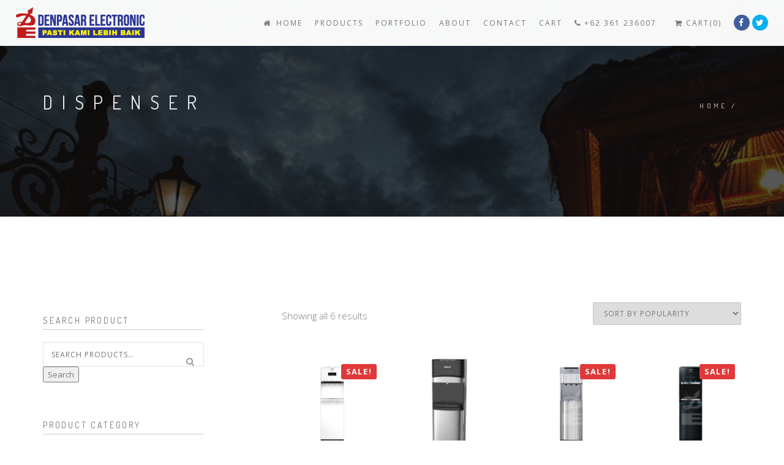

--- FILE ---
content_type: text/html; charset=UTF-8
request_url: https://denpasarelectronic.com/product-tag/dispenser/
body_size: 63161
content:
<!DOCTYPE html>
<html lang="en-US">
<head>
<meta charset="UTF-8">
<!--[if IE]><meta http-equiv='X-UA-Compatible' content='IE=edge,chrome=1'><![endif]-->
<meta name="viewport" content="width=device-width, initial-scale=1.0, maximum-scale=1.0" />
<link rel="profile" href="http://gmpg.org/xfn/11">
<link rel="pingback" href="https://denpasarelectronic.com/xmlrpc.php">
<title>dispenser &#8211; Denpasar Electronic</title>
<meta name='robots' content='max-image-preview:large' />
<link rel='dns-prefetch' href='//fonts.googleapis.com' />
<link rel="alternate" type="application/rss+xml" title="Denpasar Electronic &raquo; Feed" href="https://denpasarelectronic.com/feed/" />
<link rel="alternate" type="application/rss+xml" title="Denpasar Electronic &raquo; Comments Feed" href="https://denpasarelectronic.com/comments/feed/" />
<link rel="alternate" type="application/rss+xml" title="Denpasar Electronic &raquo; dispenser Tag Feed" href="https://denpasarelectronic.com/product-tag/dispenser/feed/" />
					<link rel="icon" type="image/png" href="https://denpasarelectronic.com/wp-content/uploads/2017/04/favicon.png" sizes="32x32">
																																					<script type="text/javascript">
/* <![CDATA[ */
window._wpemojiSettings = {"baseUrl":"https:\/\/s.w.org\/images\/core\/emoji\/15.0.3\/72x72\/","ext":".png","svgUrl":"https:\/\/s.w.org\/images\/core\/emoji\/15.0.3\/svg\/","svgExt":".svg","source":{"concatemoji":"https:\/\/denpasarelectronic.com\/wp-includes\/js\/wp-emoji-release.min.js"}};
/*! This file is auto-generated */
!function(i,n){var o,s,e;function c(e){try{var t={supportTests:e,timestamp:(new Date).valueOf()};sessionStorage.setItem(o,JSON.stringify(t))}catch(e){}}function p(e,t,n){e.clearRect(0,0,e.canvas.width,e.canvas.height),e.fillText(t,0,0);var t=new Uint32Array(e.getImageData(0,0,e.canvas.width,e.canvas.height).data),r=(e.clearRect(0,0,e.canvas.width,e.canvas.height),e.fillText(n,0,0),new Uint32Array(e.getImageData(0,0,e.canvas.width,e.canvas.height).data));return t.every(function(e,t){return e===r[t]})}function u(e,t,n){switch(t){case"flag":return n(e,"\ud83c\udff3\ufe0f\u200d\u26a7\ufe0f","\ud83c\udff3\ufe0f\u200b\u26a7\ufe0f")?!1:!n(e,"\ud83c\uddfa\ud83c\uddf3","\ud83c\uddfa\u200b\ud83c\uddf3")&&!n(e,"\ud83c\udff4\udb40\udc67\udb40\udc62\udb40\udc65\udb40\udc6e\udb40\udc67\udb40\udc7f","\ud83c\udff4\u200b\udb40\udc67\u200b\udb40\udc62\u200b\udb40\udc65\u200b\udb40\udc6e\u200b\udb40\udc67\u200b\udb40\udc7f");case"emoji":return!n(e,"\ud83d\udc26\u200d\u2b1b","\ud83d\udc26\u200b\u2b1b")}return!1}function f(e,t,n){var r="undefined"!=typeof WorkerGlobalScope&&self instanceof WorkerGlobalScope?new OffscreenCanvas(300,150):i.createElement("canvas"),a=r.getContext("2d",{willReadFrequently:!0}),o=(a.textBaseline="top",a.font="600 32px Arial",{});return e.forEach(function(e){o[e]=t(a,e,n)}),o}function t(e){var t=i.createElement("script");t.src=e,t.defer=!0,i.head.appendChild(t)}"undefined"!=typeof Promise&&(o="wpEmojiSettingsSupports",s=["flag","emoji"],n.supports={everything:!0,everythingExceptFlag:!0},e=new Promise(function(e){i.addEventListener("DOMContentLoaded",e,{once:!0})}),new Promise(function(t){var n=function(){try{var e=JSON.parse(sessionStorage.getItem(o));if("object"==typeof e&&"number"==typeof e.timestamp&&(new Date).valueOf()<e.timestamp+604800&&"object"==typeof e.supportTests)return e.supportTests}catch(e){}return null}();if(!n){if("undefined"!=typeof Worker&&"undefined"!=typeof OffscreenCanvas&&"undefined"!=typeof URL&&URL.createObjectURL&&"undefined"!=typeof Blob)try{var e="postMessage("+f.toString()+"("+[JSON.stringify(s),u.toString(),p.toString()].join(",")+"));",r=new Blob([e],{type:"text/javascript"}),a=new Worker(URL.createObjectURL(r),{name:"wpTestEmojiSupports"});return void(a.onmessage=function(e){c(n=e.data),a.terminate(),t(n)})}catch(e){}c(n=f(s,u,p))}t(n)}).then(function(e){for(var t in e)n.supports[t]=e[t],n.supports.everything=n.supports.everything&&n.supports[t],"flag"!==t&&(n.supports.everythingExceptFlag=n.supports.everythingExceptFlag&&n.supports[t]);n.supports.everythingExceptFlag=n.supports.everythingExceptFlag&&!n.supports.flag,n.DOMReady=!1,n.readyCallback=function(){n.DOMReady=!0}}).then(function(){return e}).then(function(){var e;n.supports.everything||(n.readyCallback(),(e=n.source||{}).concatemoji?t(e.concatemoji):e.wpemoji&&e.twemoji&&(t(e.twemoji),t(e.wpemoji)))}))}((window,document),window._wpemojiSettings);
/* ]]> */
</script>
<style id='wp-emoji-styles-inline-css' type='text/css'>

	img.wp-smiley, img.emoji {
		display: inline !important;
		border: none !important;
		box-shadow: none !important;
		height: 1em !important;
		width: 1em !important;
		margin: 0 0.07em !important;
		vertical-align: -0.1em !important;
		background: none !important;
		padding: 0 !important;
	}
</style>
<link rel='stylesheet' id='wp-block-library-css' href='https://denpasarelectronic.com/wp-includes/css/dist/block-library/style.min.css' type='text/css' media='all' />
<link rel='stylesheet' id='yith-wcan-shortcodes-css' href='https://denpasarelectronic.com/wp-content/plugins/yith-woocommerce-ajax-navigation/assets/css/shortcodes.css' type='text/css' media='all' />
<style id='yith-wcan-shortcodes-inline-css' type='text/css'>
:root{
	--yith-wcan-filters_colors_titles: #434343;
	--yith-wcan-filters_colors_background: #FFFFFF;
	--yith-wcan-filters_colors_accent: #A7144C;
	--yith-wcan-filters_colors_accent_r: 167;
	--yith-wcan-filters_colors_accent_g: 20;
	--yith-wcan-filters_colors_accent_b: 76;
	--yith-wcan-color_swatches_border_radius: 100%;
	--yith-wcan-color_swatches_size: 30px;
	--yith-wcan-labels_style_background: #FFFFFF;
	--yith-wcan-labels_style_background_hover: #A7144C;
	--yith-wcan-labels_style_background_active: #A7144C;
	--yith-wcan-labels_style_text: #434343;
	--yith-wcan-labels_style_text_hover: #FFFFFF;
	--yith-wcan-labels_style_text_active: #FFFFFF;
	--yith-wcan-anchors_style_text: #434343;
	--yith-wcan-anchors_style_text_hover: #A7144C;
	--yith-wcan-anchors_style_text_active: #A7144C;
}
</style>
<style id='classic-theme-styles-inline-css' type='text/css'>
/*! This file is auto-generated */
.wp-block-button__link{color:#fff;background-color:#32373c;border-radius:9999px;box-shadow:none;text-decoration:none;padding:calc(.667em + 2px) calc(1.333em + 2px);font-size:1.125em}.wp-block-file__button{background:#32373c;color:#fff;text-decoration:none}
</style>
<style id='global-styles-inline-css' type='text/css'>
body{--wp--preset--color--black: #000000;--wp--preset--color--cyan-bluish-gray: #abb8c3;--wp--preset--color--white: #ffffff;--wp--preset--color--pale-pink: #f78da7;--wp--preset--color--vivid-red: #cf2e2e;--wp--preset--color--luminous-vivid-orange: #ff6900;--wp--preset--color--luminous-vivid-amber: #fcb900;--wp--preset--color--light-green-cyan: #7bdcb5;--wp--preset--color--vivid-green-cyan: #00d084;--wp--preset--color--pale-cyan-blue: #8ed1fc;--wp--preset--color--vivid-cyan-blue: #0693e3;--wp--preset--color--vivid-purple: #9b51e0;--wp--preset--gradient--vivid-cyan-blue-to-vivid-purple: linear-gradient(135deg,rgba(6,147,227,1) 0%,rgb(155,81,224) 100%);--wp--preset--gradient--light-green-cyan-to-vivid-green-cyan: linear-gradient(135deg,rgb(122,220,180) 0%,rgb(0,208,130) 100%);--wp--preset--gradient--luminous-vivid-amber-to-luminous-vivid-orange: linear-gradient(135deg,rgba(252,185,0,1) 0%,rgba(255,105,0,1) 100%);--wp--preset--gradient--luminous-vivid-orange-to-vivid-red: linear-gradient(135deg,rgba(255,105,0,1) 0%,rgb(207,46,46) 100%);--wp--preset--gradient--very-light-gray-to-cyan-bluish-gray: linear-gradient(135deg,rgb(238,238,238) 0%,rgb(169,184,195) 100%);--wp--preset--gradient--cool-to-warm-spectrum: linear-gradient(135deg,rgb(74,234,220) 0%,rgb(151,120,209) 20%,rgb(207,42,186) 40%,rgb(238,44,130) 60%,rgb(251,105,98) 80%,rgb(254,248,76) 100%);--wp--preset--gradient--blush-light-purple: linear-gradient(135deg,rgb(255,206,236) 0%,rgb(152,150,240) 100%);--wp--preset--gradient--blush-bordeaux: linear-gradient(135deg,rgb(254,205,165) 0%,rgb(254,45,45) 50%,rgb(107,0,62) 100%);--wp--preset--gradient--luminous-dusk: linear-gradient(135deg,rgb(255,203,112) 0%,rgb(199,81,192) 50%,rgb(65,88,208) 100%);--wp--preset--gradient--pale-ocean: linear-gradient(135deg,rgb(255,245,203) 0%,rgb(182,227,212) 50%,rgb(51,167,181) 100%);--wp--preset--gradient--electric-grass: linear-gradient(135deg,rgb(202,248,128) 0%,rgb(113,206,126) 100%);--wp--preset--gradient--midnight: linear-gradient(135deg,rgb(2,3,129) 0%,rgb(40,116,252) 100%);--wp--preset--font-size--small: 13px;--wp--preset--font-size--medium: 20px;--wp--preset--font-size--large: 36px;--wp--preset--font-size--x-large: 42px;--wp--preset--font-family--inter: "Inter", sans-serif;--wp--preset--font-family--cardo: Cardo;--wp--preset--spacing--20: 0.44rem;--wp--preset--spacing--30: 0.67rem;--wp--preset--spacing--40: 1rem;--wp--preset--spacing--50: 1.5rem;--wp--preset--spacing--60: 2.25rem;--wp--preset--spacing--70: 3.38rem;--wp--preset--spacing--80: 5.06rem;--wp--preset--shadow--natural: 6px 6px 9px rgba(0, 0, 0, 0.2);--wp--preset--shadow--deep: 12px 12px 50px rgba(0, 0, 0, 0.4);--wp--preset--shadow--sharp: 6px 6px 0px rgba(0, 0, 0, 0.2);--wp--preset--shadow--outlined: 6px 6px 0px -3px rgba(255, 255, 255, 1), 6px 6px rgba(0, 0, 0, 1);--wp--preset--shadow--crisp: 6px 6px 0px rgba(0, 0, 0, 1);}:where(.is-layout-flex){gap: 0.5em;}:where(.is-layout-grid){gap: 0.5em;}body .is-layout-flex{display: flex;}body .is-layout-flex{flex-wrap: wrap;align-items: center;}body .is-layout-flex > *{margin: 0;}body .is-layout-grid{display: grid;}body .is-layout-grid > *{margin: 0;}:where(.wp-block-columns.is-layout-flex){gap: 2em;}:where(.wp-block-columns.is-layout-grid){gap: 2em;}:where(.wp-block-post-template.is-layout-flex){gap: 1.25em;}:where(.wp-block-post-template.is-layout-grid){gap: 1.25em;}.has-black-color{color: var(--wp--preset--color--black) !important;}.has-cyan-bluish-gray-color{color: var(--wp--preset--color--cyan-bluish-gray) !important;}.has-white-color{color: var(--wp--preset--color--white) !important;}.has-pale-pink-color{color: var(--wp--preset--color--pale-pink) !important;}.has-vivid-red-color{color: var(--wp--preset--color--vivid-red) !important;}.has-luminous-vivid-orange-color{color: var(--wp--preset--color--luminous-vivid-orange) !important;}.has-luminous-vivid-amber-color{color: var(--wp--preset--color--luminous-vivid-amber) !important;}.has-light-green-cyan-color{color: var(--wp--preset--color--light-green-cyan) !important;}.has-vivid-green-cyan-color{color: var(--wp--preset--color--vivid-green-cyan) !important;}.has-pale-cyan-blue-color{color: var(--wp--preset--color--pale-cyan-blue) !important;}.has-vivid-cyan-blue-color{color: var(--wp--preset--color--vivid-cyan-blue) !important;}.has-vivid-purple-color{color: var(--wp--preset--color--vivid-purple) !important;}.has-black-background-color{background-color: var(--wp--preset--color--black) !important;}.has-cyan-bluish-gray-background-color{background-color: var(--wp--preset--color--cyan-bluish-gray) !important;}.has-white-background-color{background-color: var(--wp--preset--color--white) !important;}.has-pale-pink-background-color{background-color: var(--wp--preset--color--pale-pink) !important;}.has-vivid-red-background-color{background-color: var(--wp--preset--color--vivid-red) !important;}.has-luminous-vivid-orange-background-color{background-color: var(--wp--preset--color--luminous-vivid-orange) !important;}.has-luminous-vivid-amber-background-color{background-color: var(--wp--preset--color--luminous-vivid-amber) !important;}.has-light-green-cyan-background-color{background-color: var(--wp--preset--color--light-green-cyan) !important;}.has-vivid-green-cyan-background-color{background-color: var(--wp--preset--color--vivid-green-cyan) !important;}.has-pale-cyan-blue-background-color{background-color: var(--wp--preset--color--pale-cyan-blue) !important;}.has-vivid-cyan-blue-background-color{background-color: var(--wp--preset--color--vivid-cyan-blue) !important;}.has-vivid-purple-background-color{background-color: var(--wp--preset--color--vivid-purple) !important;}.has-black-border-color{border-color: var(--wp--preset--color--black) !important;}.has-cyan-bluish-gray-border-color{border-color: var(--wp--preset--color--cyan-bluish-gray) !important;}.has-white-border-color{border-color: var(--wp--preset--color--white) !important;}.has-pale-pink-border-color{border-color: var(--wp--preset--color--pale-pink) !important;}.has-vivid-red-border-color{border-color: var(--wp--preset--color--vivid-red) !important;}.has-luminous-vivid-orange-border-color{border-color: var(--wp--preset--color--luminous-vivid-orange) !important;}.has-luminous-vivid-amber-border-color{border-color: var(--wp--preset--color--luminous-vivid-amber) !important;}.has-light-green-cyan-border-color{border-color: var(--wp--preset--color--light-green-cyan) !important;}.has-vivid-green-cyan-border-color{border-color: var(--wp--preset--color--vivid-green-cyan) !important;}.has-pale-cyan-blue-border-color{border-color: var(--wp--preset--color--pale-cyan-blue) !important;}.has-vivid-cyan-blue-border-color{border-color: var(--wp--preset--color--vivid-cyan-blue) !important;}.has-vivid-purple-border-color{border-color: var(--wp--preset--color--vivid-purple) !important;}.has-vivid-cyan-blue-to-vivid-purple-gradient-background{background: var(--wp--preset--gradient--vivid-cyan-blue-to-vivid-purple) !important;}.has-light-green-cyan-to-vivid-green-cyan-gradient-background{background: var(--wp--preset--gradient--light-green-cyan-to-vivid-green-cyan) !important;}.has-luminous-vivid-amber-to-luminous-vivid-orange-gradient-background{background: var(--wp--preset--gradient--luminous-vivid-amber-to-luminous-vivid-orange) !important;}.has-luminous-vivid-orange-to-vivid-red-gradient-background{background: var(--wp--preset--gradient--luminous-vivid-orange-to-vivid-red) !important;}.has-very-light-gray-to-cyan-bluish-gray-gradient-background{background: var(--wp--preset--gradient--very-light-gray-to-cyan-bluish-gray) !important;}.has-cool-to-warm-spectrum-gradient-background{background: var(--wp--preset--gradient--cool-to-warm-spectrum) !important;}.has-blush-light-purple-gradient-background{background: var(--wp--preset--gradient--blush-light-purple) !important;}.has-blush-bordeaux-gradient-background{background: var(--wp--preset--gradient--blush-bordeaux) !important;}.has-luminous-dusk-gradient-background{background: var(--wp--preset--gradient--luminous-dusk) !important;}.has-pale-ocean-gradient-background{background: var(--wp--preset--gradient--pale-ocean) !important;}.has-electric-grass-gradient-background{background: var(--wp--preset--gradient--electric-grass) !important;}.has-midnight-gradient-background{background: var(--wp--preset--gradient--midnight) !important;}.has-small-font-size{font-size: var(--wp--preset--font-size--small) !important;}.has-medium-font-size{font-size: var(--wp--preset--font-size--medium) !important;}.has-large-font-size{font-size: var(--wp--preset--font-size--large) !important;}.has-x-large-font-size{font-size: var(--wp--preset--font-size--x-large) !important;}
.wp-block-navigation a:where(:not(.wp-element-button)){color: inherit;}
:where(.wp-block-post-template.is-layout-flex){gap: 1.25em;}:where(.wp-block-post-template.is-layout-grid){gap: 1.25em;}
:where(.wp-block-columns.is-layout-flex){gap: 2em;}:where(.wp-block-columns.is-layout-grid){gap: 2em;}
.wp-block-pullquote{font-size: 1.5em;line-height: 1.6;}
</style>
<link rel='stylesheet' id='contact-form-7-css' href='https://denpasarelectronic.com/wp-content/plugins/contact-form-7/includes/css/styles.css' type='text/css' media='all' />
<link rel='stylesheet' id='woocommerce-layout-css' href='https://denpasarelectronic.com/wp-content/plugins/woocommerce/assets/css/woocommerce-layout.css' type='text/css' media='all' />
<link rel='stylesheet' id='woocommerce-smallscreen-css' href='https://denpasarelectronic.com/wp-content/plugins/woocommerce/assets/css/woocommerce-smallscreen.css' type='text/css' media='only screen and (max-width: 768px)' />
<link rel='stylesheet' id='woocommerce-general-css' href='https://denpasarelectronic.com/wp-content/plugins/woocommerce/assets/css/woocommerce.css' type='text/css' media='all' />
<style id='woocommerce-inline-inline-css' type='text/css'>
.woocommerce form .form-row .required { visibility: visible; }
</style>
<link rel='stylesheet' id='rhythm-fonts-css' href='https://fonts.googleapis.com/css?family=Dosis%3A300%2C400%2C700%7COpen+Sans%3A400italic%2C700italic%2C400%2C300%2C700&#038;subset=latin' type='text/css' media='all' />
<link rel='stylesheet' id='bootstrap-css' href='https://denpasarelectronic.com/wp-content/themes/rhythm/css/bootstrap.min.css' type='text/css' media='all' />
<link rel='stylesheet' id='rhythm-main-css' href='https://denpasarelectronic.com/wp-content/themes/rhythm/css/style.css' type='text/css' media='all' />
<link rel='stylesheet' id='rhythm-responsive-css' href='https://denpasarelectronic.com/wp-content/themes/rhythm/css/style-responsive.css' type='text/css' media='all' />
<link rel='stylesheet' id='animate-css' href='https://denpasarelectronic.com/wp-content/themes/rhythm/css/animate.min.css' type='text/css' media='all' />
<link rel='stylesheet' id='vertical-rhythm-css' href='https://denpasarelectronic.com/wp-content/themes/rhythm/css/vertical-rhythm.min.css' type='text/css' media='all' />
<link rel='stylesheet' id='owl-carousel-css' href='https://denpasarelectronic.com/wp-content/themes/rhythm/css/owl.carousel.css' type='text/css' media='all' />
<link rel='stylesheet' id='magnific-popup-css' href='https://denpasarelectronic.com/wp-content/themes/rhythm/css/magnific-popup.css' type='text/css' media='all' />
<link rel='stylesheet' id='fontawesome-css' href='https://denpasarelectronic.com/wp-content/themes/rhythm/css/font-awesome.min.css' type='text/css' media='all' />
<link rel='stylesheet' id='et-line-css' href='https://denpasarelectronic.com/wp-content/themes/rhythm/css/et-line.css' type='text/css' media='all' />
<link rel='stylesheet' id='rhythm-style-css' href='https://denpasarelectronic.com/wp-content/themes/rhythm/style.css' type='text/css' media='all' />
<link rel='stylesheet' id='pwb-styles-frontend-css' href='https://denpasarelectronic.com/wp-content/plugins/perfect-woocommerce-brands/build/frontend/css/style.css' type='text/css' media='all' />
<script type="text/javascript" src="https://denpasarelectronic.com/wp-includes/js/jquery/jquery.min.js" id="jquery-core-js"></script>
<script type="text/javascript" src="https://denpasarelectronic.com/wp-includes/js/jquery/jquery-migrate.min.js" id="jquery-migrate-js"></script>
<script type="text/javascript" src="https://denpasarelectronic.com/wp-content/plugins/woocommerce/assets/js/jquery-blockui/jquery.blockUI.min.js" id="jquery-blockui-js" data-wp-strategy="defer"></script>
<script type="text/javascript" id="wc-add-to-cart-js-extra">
/* <![CDATA[ */
var wc_add_to_cart_params = {"ajax_url":"\/wp-admin\/admin-ajax.php","wc_ajax_url":"\/?wc-ajax=%%endpoint%%","i18n_view_cart":"View cart","cart_url":"https:\/\/denpasarelectronic.com\/cart\/","is_cart":"","cart_redirect_after_add":"no"};
/* ]]> */
</script>
<script type="text/javascript" src="https://denpasarelectronic.com/wp-content/plugins/woocommerce/assets/js/frontend/add-to-cart.min.js" id="wc-add-to-cart-js" data-wp-strategy="defer"></script>
<script type="text/javascript" src="https://denpasarelectronic.com/wp-content/plugins/woocommerce/assets/js/js-cookie/js.cookie.min.js" id="js-cookie-js" defer="defer" data-wp-strategy="defer"></script>
<script type="text/javascript" id="woocommerce-js-extra">
/* <![CDATA[ */
var woocommerce_params = {"ajax_url":"\/wp-admin\/admin-ajax.php","wc_ajax_url":"\/?wc-ajax=%%endpoint%%"};
/* ]]> */
</script>
<script type="text/javascript" src="https://denpasarelectronic.com/wp-content/plugins/woocommerce/assets/js/frontend/woocommerce.min.js" id="woocommerce-js" defer="defer" data-wp-strategy="defer"></script>
<script type="text/javascript" src="https://denpasarelectronic.com/wp-content/plugins/js_composer/assets/js/vendors/woocommerce-add-to-cart.js" id="vc_woocommerce-add-to-cart-js-js"></script>
<link rel="https://api.w.org/" href="https://denpasarelectronic.com/wp-json/" /><link rel="alternate" type="application/json" href="https://denpasarelectronic.com/wp-json/wp/v2/product_tag/464" /><link rel="EditURI" type="application/rsd+xml" title="RSD" href="https://denpasarelectronic.com/xmlrpc.php?rsd" />
<!--[if lt IE 10]><script type="text/javascript" src="https://denpasarelectronic.com/wp-content/themes/rhythm/js/placeholder.js"></script><![endif]-->	<noscript><style>.woocommerce-product-gallery{ opacity: 1 !important; }</style></noscript>
	
<!-- WooCommerce Facebook Integration Begin -->
<!-- Facebook Pixel Code -->
<script>
!function(f,b,e,v,n,t,s){if(f.fbq)return;n=f.fbq=function(){n.callMethod?
n.callMethod.apply(n,arguments):n.queue.push(arguments)};if(!f._fbq)f._fbq=n;
n.push=n;n.loaded=!0;n.version='2.0';n.queue=[];t=b.createElement(e);t.async=!0;
t.src=v;s=b.getElementsByTagName(e)[0];s.parentNode.insertBefore(t,s)}(window,
document,'script','https://connect.facebook.net/en_US/fbevents.js');
fbq('init', '1754025131566481', {}, {
    "agent": "woocommerce-9.4.4-1.6.0"
});

fbq('track', 'PageView', {
    "source": "woocommerce",
    "version": "9.4.4",
    "pluginVersion": "1.6.0"
});
</script>
<!-- DO NOT MODIFY -->
<!-- End Facebook Pixel Code -->
<!-- WooCommerce Facebook Integration end -->
      
<!-- Facebook Pixel Code -->
<noscript>
<img height="1" width="1" style="display:none"
src="https://www.facebook.com/tr?id=1754025131566481&ev=PageView&noscript=1"/>
</noscript>
<!-- DO NOT MODIFY -->
<!-- End Facebook Pixel Code -->
    <style type="text/css">.recentcomments a{display:inline !important;padding:0 !important;margin:0 !important;}</style><meta name="generator" content="Powered by WPBakery Page Builder - drag and drop page builder for WordPress."/>
<style id='wp-fonts-local' type='text/css'>
@font-face{font-family:Inter;font-style:normal;font-weight:300 900;font-display:fallback;src:url('https://denpasarelectronic.com/wp-content/plugins/woocommerce/assets/fonts/Inter-VariableFont_slnt,wght.woff2') format('woff2');font-stretch:normal;}
@font-face{font-family:Cardo;font-style:normal;font-weight:400;font-display:fallback;src:url('https://denpasarelectronic.com/wp-content/plugins/woocommerce/assets/fonts/cardo_normal_400.woff2') format('woff2');}
</style>
	<style type="text/css">
		.small-height {
    min-height: 75px !important;
    height: 75px !important;
}
.under-slider .wpb_button, 
.under-slider .wpb_content_element, 
.under-slider ul.wpb_thumbnails-fluid > li {
    margin-bottom: 0px !important;
}
.section-title {
    letter-spacing: 0.1em !important;
}
.post-prev-title {
    letter-spacing: 0.1em !important;
}
.inner-nav-style2 ul li .mn-sub li a {
    font-size: 10px;
}	</style>
		<noscript><style> .wpb_animate_when_almost_visible { opacity: 1; }</style></noscript></head>

<body class="archive tax-product_tag term-dispenser term-464 theme-rhythm woocommerce woocommerce-page woocommerce-no-js yith-wcan-free appear-animate wpb-js-composer js-comp-ver-6.6.0 vc_responsive">



	<!-- Page Wrap -->
	<div class="page" id="top">
		
		
	<!-- Navigation panel -->
	<nav class="main-nav main-nav-style2 stick-fixed">
		<div class="full-wrapper relative clearfix">
			<div class="nav-logo-wrap local-scroll">
					<a class="logo" href="https://denpasarelectronic.com/" title="Denpasar Electronic"> 
		<img src="https://denpasarelectronic.com/wp-content/uploads/2017/04/denpasar-electronic-logo-small-color.png" width="210" height="50" alt="Denpasar Electronic" />	</a>
						<a class="logo" href="https://denpasarelectronic.com/" title="Denpasar Electronic"> 
		<img src="https://denpasarelectronic.com/wp-content/uploads/2017/04/denpasar-electronic-logo-small-white.png" width="210" height="50" alt="Denpasar Electronic" />	</a>
				</div>
			<div class="mobile-nav">
				<i class="fa fa-bars"></i>
			</div>
			<!-- Main Menu -->
			<div class="inner-nav inner-nav-style2 desktop-nav">
								<ul id="primary-nav" class="clearlist scroll-nav local-scroll"><li id="menu-item-2896" class="menu-item menu-item-type-post_type menu-item-object-page menu-item-home menu-item-2896"><a href="https://denpasarelectronic.com/" class=" "><i class="fa fa-home fa-sm"></i> Home</a></li>
<li id="menu-item-3163" class="menu-item menu-item-type-post_type menu-item-object-page menu-item-3163"><a href="https://denpasarelectronic.com/shop/" class=" ">Products</a></li>
<li id="menu-item-4479" class="menu-item menu-item-type-post_type menu-item-object-page menu-item-4479"><a href="https://denpasarelectronic.com/oportfolio/" class=" ">Portfolio</a></li>
<li id="menu-item-3178" class="menu-item menu-item-type-post_type menu-item-object-page menu-item-3178"><a href="https://denpasarelectronic.com/about-us/" class=" ">About</a></li>
<li id="menu-item-3144" class="menu-item menu-item-type-post_type menu-item-object-page menu-item-3144"><a href="https://denpasarelectronic.com/contact/" class=" ">Contact</a></li>
<li id="menu-item-3403" class="menu-item menu-item-type-post_type menu-item-object-page menu-item-3403"><a href="https://denpasarelectronic.com/cart/" class=" ">Cart</a></li>
<li class="nav-phone"><a href="tel:+62 361 236007"><i class="fa fa-phone"></i> +62 361 236007</a></li><li class="nav-social-icons"><a href="#" target="_blank"><span class="mn-soc-link tooltip-bot" title="Facebook"><i class="fa fa-facebook"></i></span></a> <a href="#" target="_blank"><span class="mn-soc-link tooltip-bot" title="Twitter"><i class="fa fa-twitter"></i></span></a> </li></ul>				
				<ul class="clearlist modules scroll-nav local-scroll">
											 
											<!-- Cart -->
						<li>
							<a class="cart-contents" href="https://denpasarelectronic.com/cart/"><i class="fa fa-shopping-cart"></i> Cart(0)</a>
						</li>
						<!-- End Cart -->
											
						
										
					
										
																						
										
												<!-- Social Links -->
							<li>
								<a href="#" target="_blank"><span class="mn-soc-link brand-bg" title="Facebook"><i class="fa fa-facebook"></i></span></a>		<a href="#" target="_blank"><span class="mn-soc-link brand-bg" title="Twitter"><i class="fa fa-twitter"></i></span></a>									</li>
							<!-- End Social Links -->
											
				</ul>
				
			</div>
			<!-- End Main Menu -->
		</div>
	</nav>
	<!-- End Navigation panel -->

	<!-- Title Wrapper Section -->
	<section class="title-section title-wrapper page-section parallax-5 bg-dark-alfa-70" style="background-image: url(https://denpasarelectronic.com/wp-content/uploads/2018/10/DE-Web-BG-2.jpg);">
		<div class="relative align-left  container">
						<div class="row">
				<div class="col-md-8 align-left">
					<h1 class="hs-line-11 font-alt mb-20 mb-xs-0">dispenser</h1>
									</div>
				<div class="col-md-4 mt-30">
						<!-- Breadcrumbs -->
	<div class="mod-breadcrumbs font-alt align-right">
		<a href="https://denpasarelectronic.com/">Home</a>&nbsp;/&nbsp;	</div>
	<!-- End Breadcrumbs -->
				</div>
			</div>
					</div>
	</section>
	<!-- End Title Wrapper Section -->
<!-- Page Section -->
<section class="main-section page-section">
	<div class="container relative">
			<div class="row">
				<!-- Sidebar -->
		<div class="col-sm-4 col-md-3 sidebar ">
			<div class="sidebar-inner">
									<div id="woocommerce_product_search-2" class="widget woocommerce widget_product_search"><h5 class="widget-title font-alt">Search Product</h5><form role="search" method="get" class="woocommerce-product-search" action="https://denpasarelectronic.com/">
	<label class="screen-reader-text" for="woocommerce-product-search-field-0">Search for:</label>
	<input type="search" id="woocommerce-product-search-field-0" class="search-field" placeholder="Search products&hellip;" value="" name="s" />
	<button type="submit" value="Search" class="">Search</button>
	<input type="hidden" name="post_type" value="product" />
</form>
</div><div id="woocommerce_product_categories-2" class="widget woocommerce widget_product_categories"><h5 class="widget-title font-alt">Product Category</h5><select  name='product_cat' id='product_cat' class='dropdown_product_cat'>
	<option value='' selected='selected'>Select a category</option>
	<option class="level-0" value="audio-system">Audio System&nbsp;&nbsp;(18)</option>
	<option class="level-1" value="amplifier">&nbsp;&nbsp;&nbsp;Amplifier&nbsp;&nbsp;(1)</option>
	<option class="level-1" value="ear-buds">&nbsp;&nbsp;&nbsp;Ear Buds&nbsp;&nbsp;(3)</option>
	<option class="level-1" value="headphone">&nbsp;&nbsp;&nbsp;Headphone&nbsp;&nbsp;(2)</option>
	<option class="level-1" value="home-audio-system">&nbsp;&nbsp;&nbsp;Home Audio System&nbsp;&nbsp;(12)</option>
	<option class="level-2" value="fixed-speaker">&nbsp;&nbsp;&nbsp;&nbsp;&nbsp;&nbsp;Fixed Speaker&nbsp;&nbsp;(4)</option>
	<option class="level-2" value="portable-speaker">&nbsp;&nbsp;&nbsp;&nbsp;&nbsp;&nbsp;Portable Speaker&nbsp;&nbsp;(6)</option>
	<option class="level-2" value="soundbar">&nbsp;&nbsp;&nbsp;&nbsp;&nbsp;&nbsp;Soundbar&nbsp;&nbsp;(1)</option>
	<option class="level-2" value="subwoofer">&nbsp;&nbsp;&nbsp;&nbsp;&nbsp;&nbsp;Subwoofer&nbsp;&nbsp;(1)</option>
	<option class="level-2" value="surround-speakers">&nbsp;&nbsp;&nbsp;&nbsp;&nbsp;&nbsp;Surround Speakers&nbsp;&nbsp;(1)</option>
	<option class="level-0" value="chiller">Chiller&nbsp;&nbsp;(6)</option>
	<option class="level-1" value="dispenser">&nbsp;&nbsp;&nbsp;Dispenser&nbsp;&nbsp;(5)</option>
	<option class="level-1" value="ice-maker">&nbsp;&nbsp;&nbsp;Ice Maker&nbsp;&nbsp;(1)</option>
	<option class="level-0" value="commercial-appliances">Commercial Appliances&nbsp;&nbsp;(10)</option>
	<option class="level-1" value="commercial-kitchen-appliances">&nbsp;&nbsp;&nbsp;Commercial Kitchen Appliances&nbsp;&nbsp;(10)</option>
	<option class="level-0" value="commercial">Commercial Electronics&nbsp;&nbsp;(13)</option>
	<option class="level-1" value="commercial-laundry-system">&nbsp;&nbsp;&nbsp;Commercial Laundry System&nbsp;&nbsp;(1)</option>
	<option class="level-1" value="commercial-refrigeration-system">&nbsp;&nbsp;&nbsp;Commercial Refrigeration System&nbsp;&nbsp;(11)</option>
	<option class="level-1" value="fingerprint-sensor">&nbsp;&nbsp;&nbsp;Fingerprint Sensor&nbsp;&nbsp;(1)</option>
	<option class="level-0" value="communication">Communication&nbsp;&nbsp;(0)</option>
	<option class="level-1" value="vhf-transciever">&nbsp;&nbsp;&nbsp;VHF Transciever&nbsp;&nbsp;(0)</option>
	<option class="level-0" value="electric-bikes">Electric Bikes&nbsp;&nbsp;(10)</option>
	<option class="level-0" value="electric-vehicle">Electric Vehicle&nbsp;&nbsp;(6)</option>
	<option class="level-1" value="electric-motorbike">&nbsp;&nbsp;&nbsp;Electric Motorbike&nbsp;&nbsp;(5)</option>
	<option class="level-0" value="fan">Fan&nbsp;&nbsp;(28)</option>
	<option class="level-1" value="ceiling-fan">&nbsp;&nbsp;&nbsp;Ceiling Fan&nbsp;&nbsp;(21)</option>
	<option class="level-1" value="floor-standing-fan">&nbsp;&nbsp;&nbsp;Floor Standing Fan&nbsp;&nbsp;(4)</option>
	<option class="level-1" value="indoor-fan-ventilation">&nbsp;&nbsp;&nbsp;Indoor Fan Ventilation&nbsp;&nbsp;(3)</option>
	<option class="level-0" value="furniture">Furniture&nbsp;&nbsp;(7)</option>
	<option class="level-1" value="mattress-furniture">&nbsp;&nbsp;&nbsp;Mattress&nbsp;&nbsp;(6)</option>
	<option class="level-1" value="sofa">&nbsp;&nbsp;&nbsp;Sofa&nbsp;&nbsp;(1)</option>
	<option class="level-0" value="game-console">Game Console&nbsp;&nbsp;(2)</option>
	<option class="level-0" value="home-appliances">Home Appliances&nbsp;&nbsp;(33)</option>
	<option class="level-1" value="dehumidifier">&nbsp;&nbsp;&nbsp;Dehumidifier&nbsp;&nbsp;(1)</option>
	<option class="level-1" value="laundry">&nbsp;&nbsp;&nbsp;Laundry&nbsp;&nbsp;(26)</option>
	<option class="level-2" value="clothes-iron">&nbsp;&nbsp;&nbsp;&nbsp;&nbsp;&nbsp;Clothes Iron&nbsp;&nbsp;(2)</option>
	<option class="level-2" value="dryer">&nbsp;&nbsp;&nbsp;&nbsp;&nbsp;&nbsp;Dryer&nbsp;&nbsp;(4)</option>
	<option class="level-2" value="garment-steamer">&nbsp;&nbsp;&nbsp;&nbsp;&nbsp;&nbsp;Garment Steamer&nbsp;&nbsp;(4)</option>
	<option class="level-2" value="washing-machine">&nbsp;&nbsp;&nbsp;&nbsp;&nbsp;&nbsp;Washing Machine&nbsp;&nbsp;(17)</option>
	<option class="level-3" value="front-loading-washer">&nbsp;&nbsp;&nbsp;&nbsp;&nbsp;&nbsp;&nbsp;&nbsp;&nbsp;Front Loading Washer&nbsp;&nbsp;(8)</option>
	<option class="level-3" value="top-loading-washer">&nbsp;&nbsp;&nbsp;&nbsp;&nbsp;&nbsp;&nbsp;&nbsp;&nbsp;Top Loading Washer&nbsp;&nbsp;(7)</option>
	<option class="level-3" value="twin-tub-washer">&nbsp;&nbsp;&nbsp;&nbsp;&nbsp;&nbsp;&nbsp;&nbsp;&nbsp;Twin Tub Washer&nbsp;&nbsp;(1)</option>
	<option class="level-1" value="vacuum-cleaner">&nbsp;&nbsp;&nbsp;Vacuum Cleaner&nbsp;&nbsp;(1)</option>
	<option class="level-2" value="bagless">&nbsp;&nbsp;&nbsp;&nbsp;&nbsp;&nbsp;Bagless&nbsp;&nbsp;(1)</option>
	<option class="level-2" value="cordless">&nbsp;&nbsp;&nbsp;&nbsp;&nbsp;&nbsp;Cordless&nbsp;&nbsp;(1)</option>
	<option class="level-1" value="water-dispenser">&nbsp;&nbsp;&nbsp;Water Dispenser&nbsp;&nbsp;(1)</option>
	<option class="level-1" value="water-filtration-system">&nbsp;&nbsp;&nbsp;Water Filtration System&nbsp;&nbsp;(3)</option>
	<option class="level-0" value="kitchen-appliances">Kitchen Appliances&nbsp;&nbsp;(68)</option>
	<option class="level-1" value="air-fryer">&nbsp;&nbsp;&nbsp;Air Fryer&nbsp;&nbsp;(3)</option>
	<option class="level-1" value="blender-kitchen-appliances">&nbsp;&nbsp;&nbsp;Blender&nbsp;&nbsp;(5)</option>
	<option class="level-1" value="coffee-machine">&nbsp;&nbsp;&nbsp;Coffee Machine&nbsp;&nbsp;(2)</option>
	<option class="level-1" value="combi-ovens">&nbsp;&nbsp;&nbsp;Combi Ovens&nbsp;&nbsp;(1)</option>
	<option class="level-1" value="deep-fryer">&nbsp;&nbsp;&nbsp;Deep Fryer&nbsp;&nbsp;(1)</option>
	<option class="level-1" value="dishwasher">&nbsp;&nbsp;&nbsp;Dishwasher&nbsp;&nbsp;(8)</option>
	<option class="level-2" value="dishwasher-additives">&nbsp;&nbsp;&nbsp;&nbsp;&nbsp;&nbsp;Dishwasher Additives&nbsp;&nbsp;(1)</option>
	<option class="level-1" value="food-processor">&nbsp;&nbsp;&nbsp;Food Processor&nbsp;&nbsp;(4)</option>
	<option class="level-1" value="hand-blender">&nbsp;&nbsp;&nbsp;Hand Blender&nbsp;&nbsp;(1)</option>
	<option class="level-1" value="juicer">&nbsp;&nbsp;&nbsp;Juicer&nbsp;&nbsp;(2)</option>
	<option class="level-1" value="kitchen-machine">&nbsp;&nbsp;&nbsp;Kitchen Machine&nbsp;&nbsp;(2)</option>
	<option class="level-1" value="microwave">&nbsp;&nbsp;&nbsp;Microwave&nbsp;&nbsp;(4)</option>
	<option class="level-1" value="mixer">&nbsp;&nbsp;&nbsp;Mixer&nbsp;&nbsp;(4)</option>
	<option class="level-1" value="ovens">&nbsp;&nbsp;&nbsp;Ovens&nbsp;&nbsp;(7)</option>
	<option class="level-2" value="bulit-in-ovens">&nbsp;&nbsp;&nbsp;&nbsp;&nbsp;&nbsp;Bulit-in Ovens&nbsp;&nbsp;(4)</option>
	<option class="level-2" value="table-ovens">&nbsp;&nbsp;&nbsp;&nbsp;&nbsp;&nbsp;Table Ovens&nbsp;&nbsp;(3)</option>
	<option class="level-1" value="pressure-cooker">&nbsp;&nbsp;&nbsp;Pressure Cooker&nbsp;&nbsp;(1)</option>
	<option class="level-1" value="rice-cooker">&nbsp;&nbsp;&nbsp;Rice Cooker&nbsp;&nbsp;(4)</option>
	<option class="level-1" value="slow-cooker">&nbsp;&nbsp;&nbsp;Slow Cooker&nbsp;&nbsp;(2)</option>
	<option class="level-1" value="steam-cooker">&nbsp;&nbsp;&nbsp;Steam Cooker&nbsp;&nbsp;(1)</option>
	<option class="level-1" value="stoves">&nbsp;&nbsp;&nbsp;Stoves&nbsp;&nbsp;(11)</option>
	<option class="level-2" value="built-in-induction">&nbsp;&nbsp;&nbsp;&nbsp;&nbsp;&nbsp;Built-in Induction&nbsp;&nbsp;(2)</option>
	<option class="level-1" value="toaster">&nbsp;&nbsp;&nbsp;Toaster&nbsp;&nbsp;(6)</option>
	<option class="level-1" value="water-kettle">&nbsp;&nbsp;&nbsp;Water Kettle&nbsp;&nbsp;(4)</option>
	<option class="level-0" value="mattress">Mattress&nbsp;&nbsp;(18)</option>
	<option class="level-0" value="refrigerator">Refrigerator&nbsp;&nbsp;(38)</option>
	<option class="level-1" value="bottom-freezer">&nbsp;&nbsp;&nbsp;Bottom Freezer&nbsp;&nbsp;(1)</option>
	<option class="level-1" value="built-in-refrigerator">&nbsp;&nbsp;&nbsp;Built In Refrigerator&nbsp;&nbsp;(1)</option>
	<option class="level-1" value="chest-freezer">&nbsp;&nbsp;&nbsp;Chest Freezer&nbsp;&nbsp;(1)</option>
	<option class="level-1" value="display-cooler-refrigerator">&nbsp;&nbsp;&nbsp;Display Cooler&nbsp;&nbsp;(10)</option>
	<option class="level-1" value="mini-bar">&nbsp;&nbsp;&nbsp;Mini Bar&nbsp;&nbsp;(3)</option>
	<option class="level-1" value="one-door">&nbsp;&nbsp;&nbsp;One Door&nbsp;&nbsp;(1)</option>
	<option class="level-1" value="side-by-side">&nbsp;&nbsp;&nbsp;Side by Side&nbsp;&nbsp;(2)</option>
	<option class="level-1" value="sliding-glass-freezer">&nbsp;&nbsp;&nbsp;Sliding Glass Freezer&nbsp;&nbsp;(2)</option>
	<option class="level-1" value="top-freezer">&nbsp;&nbsp;&nbsp;Top Freezer&nbsp;&nbsp;(4)</option>
	<option class="level-1" value="under-counter-chiller">&nbsp;&nbsp;&nbsp;Under Counter Chiller&nbsp;&nbsp;(1)</option>
	<option class="level-1" value="under-counter-freezer">&nbsp;&nbsp;&nbsp;Under Counter Freezer&nbsp;&nbsp;(11)</option>
	<option class="level-1" value="wine-cooler">&nbsp;&nbsp;&nbsp;Wine Cooler&nbsp;&nbsp;(2)</option>
	<option class="level-0" value="residential-use-electronics">Residential Use Electronics&nbsp;&nbsp;(29)</option>
	<option class="level-1" value="air-conditioner">&nbsp;&nbsp;&nbsp;Air Conditioner&nbsp;&nbsp;(25)</option>
	<option class="level-2" value="air-cooler">&nbsp;&nbsp;&nbsp;&nbsp;&nbsp;&nbsp;Air Cooler&nbsp;&nbsp;(4)</option>
	<option class="level-2" value="air-curtain">&nbsp;&nbsp;&nbsp;&nbsp;&nbsp;&nbsp;Air Curtain&nbsp;&nbsp;(2)</option>
	<option class="level-2" value="cassette-air-conditioner">&nbsp;&nbsp;&nbsp;&nbsp;&nbsp;&nbsp;Cassette Air Conditioner&nbsp;&nbsp;(2)</option>
	<option class="level-2" value="floor-standing-air-conditioner">&nbsp;&nbsp;&nbsp;&nbsp;&nbsp;&nbsp;Floor Standing Air Conditioner&nbsp;&nbsp;(3)</option>
	<option class="level-2" value="inverter-air-conditioner">&nbsp;&nbsp;&nbsp;&nbsp;&nbsp;&nbsp;Inverter Air Conditioner&nbsp;&nbsp;(6)</option>
	<option class="level-2" value="portable-air-conditioner">&nbsp;&nbsp;&nbsp;&nbsp;&nbsp;&nbsp;Portable Air Conditioner&nbsp;&nbsp;(1)</option>
	<option class="level-2" value="split-air-conditioner">&nbsp;&nbsp;&nbsp;&nbsp;&nbsp;&nbsp;Split Air Conditioner&nbsp;&nbsp;(13)</option>
	<option class="level-1" value="air-purifier">&nbsp;&nbsp;&nbsp;Air Purifier&nbsp;&nbsp;(4)</option>
	<option class="level-0" value="service">Service&nbsp;&nbsp;(1)</option>
	<option class="level-0" value="stabilizer">Stabilizer&nbsp;&nbsp;(2)</option>
	<option class="level-0" value="tv">TV&nbsp;&nbsp;(23)</option>
	<option class="level-1" value="4k-tv">&nbsp;&nbsp;&nbsp;4K TV&nbsp;&nbsp;(13)</option>
	<option class="level-1" value="digital-signage">&nbsp;&nbsp;&nbsp;Digital Signage&nbsp;&nbsp;(3)</option>
	<option class="level-1" value="interactive-panel">&nbsp;&nbsp;&nbsp;Interactive Panel&nbsp;&nbsp;(2)</option>
	<option class="level-1" value="led-tv">&nbsp;&nbsp;&nbsp;LED TV&nbsp;&nbsp;(16)</option>
	<option class="level-1" value="parabola-antenna">&nbsp;&nbsp;&nbsp;Parabola Antenna&nbsp;&nbsp;(1)</option>
	<option class="level-1" value="set-top-box">&nbsp;&nbsp;&nbsp;Set Top Box&nbsp;&nbsp;(1)</option>
	<option class="level-1" value="smart-tv">&nbsp;&nbsp;&nbsp;Smart TV&nbsp;&nbsp;(16)</option>
	<option class="level-2" value="smart-tv-dongle">&nbsp;&nbsp;&nbsp;&nbsp;&nbsp;&nbsp;Smart TV Dongle&nbsp;&nbsp;(1)</option>
	<option class="level-0" value="uncategorized">Uncategorized&nbsp;&nbsp;(1)</option>
	<option class="level-0" value="water-heater">Water Heater&nbsp;&nbsp;(13)</option>
	<option class="level-1" value="electric-water-heater">&nbsp;&nbsp;&nbsp;Electric Water Heater&nbsp;&nbsp;(12)</option>
	<option class="level-1" value="solar-water-heater">&nbsp;&nbsp;&nbsp;Solar Water Heater&nbsp;&nbsp;(1)</option>
</select>
</div><div id="woocommerce_price_filter-2" class="widget woocommerce widget_price_filter"><h5 class="widget-title font-alt">Filter by price</h5>
<form method="get" action="https://denpasarelectronic.com/product-tag/dispenser/">
	<div class="price_slider_wrapper">
		<div class="price_slider" style="display:none;"></div>
		<div class="price_slider_amount" data-step="10">
			<label class="screen-reader-text" for="min_price">Min price</label>
			<input type="text" id="min_price" name="min_price" value="1660000" data-min="1660000" placeholder="Min price" />
			<label class="screen-reader-text" for="max_price">Max price</label>
			<input type="text" id="max_price" name="max_price" value="4050000" data-max="4050000" placeholder="Max price" />
						<button type="submit" class="button">Filter</button>
			<div class="price_label" style="display:none;">
				Price: <span class="from"></span> &mdash; <span class="to"></span>
			</div>
						<div class="clear"></div>
		</div>
	</div>
</form>

</div>							</div>
		</div>
		<!-- End Sidebar -->
				<div class="col-sm-8 col-md-offset-1">

		
		
					
							<!-- Shop options -->
				<div class="clearfix mb-40">
					<div class="woocommerce-notices-wrapper"></div><div class="left section-text mt-10">
	Showing all 6 results</div>
<div class="right">
	<form method="get" class="form woocommerce-ordering">
		<select name="orderby" class="input-md round orderby">
							<option value="popularity"  selected='selected'>Sort by popularity</option>
							<option value="rating" >Sort by average rating</option>
							<option value="date" >Sort by latest</option>
							<option value="price" >Sort by price: low to high</option>
							<option value="price-desc" >Sort by price: high to low</option>
					</select>
			</form>
</div>


				</div>
				<!-- End Shop options -->
						<div class="row multi-columns-row">
				
									<!-- Shop Item -->
					<div class="col-md-3 col-lg-3 mb-60 mb-xs-40">


	
	<div class="post-prev-img">
		<a href="https://denpasarelectronic.com/product/sanken-compressor-dispenser/"><img width="720" height="720" src="https://denpasarelectronic.com/wp-content/uploads/2023/02/528-IC-720x720.png" class="attachment-woocommerce_thumbnail size-woocommerce_thumbnail" alt="" decoding="async" fetchpriority="high" srcset="https://denpasarelectronic.com/wp-content/uploads/2023/02/528-IC-720x720.png 720w, https://denpasarelectronic.com/wp-content/uploads/2023/02/528-IC-300x300.png 300w, https://denpasarelectronic.com/wp-content/uploads/2023/02/528-IC-1024x1024.png 1024w, https://denpasarelectronic.com/wp-content/uploads/2023/02/528-IC-150x150.png 150w, https://denpasarelectronic.com/wp-content/uploads/2023/02/528-IC.png 1080w" sizes="(max-width: 720px) 100vw, 720px" /></a>
			<div class="intro-label">
		<span class="label label-danger bg-red">Sale!</span>	</div>
	</div>

	<div class="post-prev-title font-alt align-center">
		<a href="https://denpasarelectronic.com/product/sanken-compressor-dispenser/">Sanken Dispenser &#8211; Xatria Pro Series</a>
	</div>

	


	<div class="post-prev-text align-center">
		<span class="woocommerce-Price-amount amount"><bdi><span class="woocommerce-Price-currencySymbol">Rp</span>2.195.000</bdi></span> &ndash; <span class="woocommerce-Price-amount amount"><bdi><span class="woocommerce-Price-currencySymbol">Rp</span>2.775.000</bdi></span>	</div>

	<div class="post-prev-more align-center">
		<a href="https://denpasarelectronic.com/product/sanken-compressor-dispenser/" rel="nofollow" data-product_id="8093" data-product_sku="" data-quantity="1" class="btn btn-mod btn-gray btn-round add_to_cart_button product_type_variable"><i class="fa fa-shopping-cart"></i> Select options</a>	</div>
	
</div>					<!-- End Shop Item -->
									<!-- Shop Item -->
					<div class="col-md-3 col-lg-3 mb-60 mb-xs-40">


	
	<div class="post-prev-img">
		<a href="https://denpasarelectronic.com/product/ariston-royal-bottom-loading-dispenser-re33c/"><img width="720" height="720" src="https://denpasarelectronic.com/wp-content/uploads/2025/05/RE33C-720x720.webp" class="attachment-woocommerce_thumbnail size-woocommerce_thumbnail" alt="" decoding="async" srcset="https://denpasarelectronic.com/wp-content/uploads/2025/05/RE33C-720x720.webp 720w, https://denpasarelectronic.com/wp-content/uploads/2025/05/RE33C-300x300.webp 300w, https://denpasarelectronic.com/wp-content/uploads/2025/05/RE33C-1024x1024.webp 1024w, https://denpasarelectronic.com/wp-content/uploads/2025/05/RE33C-150x150.webp 150w, https://denpasarelectronic.com/wp-content/uploads/2025/05/RE33C.webp 2000w" sizes="(max-width: 720px) 100vw, 720px" /></a>
			</div>

	<div class="post-prev-title font-alt align-center">
		<a href="https://denpasarelectronic.com/product/ariston-royal-bottom-loading-dispenser-re33c/">Ariston Royal Bottom Loading Dispenser RE33C</a>
	</div>

	


	<div class="post-prev-text align-center">
		<span class="woocommerce-Price-amount amount"><bdi><span class="woocommerce-Price-currencySymbol">Rp</span>3.500.000</bdi></span>	</div>

	<div class="post-prev-more align-center">
		<a href="?add-to-cart=7677" rel="nofollow" data-product_id="7677" data-product_sku="" data-quantity="1" class="btn btn-mod btn-gray btn-round add_to_cart_button product_type_simple"><i class="fa fa-shopping-cart"></i> Add to cart</a>	</div>
	
</div>					<!-- End Shop Item -->
									<!-- Shop Item -->
					<div class="col-md-3 col-lg-3 mb-60 mb-xs-40">


	
	<div class="post-prev-img">
		<a href="https://denpasarelectronic.com/product/sanken-bottom-loading-ic-dispenser/"><img width="720" height="720" src="https://denpasarelectronic.com/wp-content/uploads/2023/02/555-IC-720x720.png" class="attachment-woocommerce_thumbnail size-woocommerce_thumbnail" alt="" decoding="async" srcset="https://denpasarelectronic.com/wp-content/uploads/2023/02/555-IC-720x720.png 720w, https://denpasarelectronic.com/wp-content/uploads/2023/02/555-IC-300x300.png 300w, https://denpasarelectronic.com/wp-content/uploads/2023/02/555-IC-1024x1024.png 1024w, https://denpasarelectronic.com/wp-content/uploads/2023/02/555-IC-150x150.png 150w, https://denpasarelectronic.com/wp-content/uploads/2023/02/555-IC.png 1080w" sizes="(max-width: 720px) 100vw, 720px" /></a>
			<div class="intro-label">
		<span class="label label-danger bg-red">Sale!</span>	</div>
	</div>

	<div class="post-prev-title font-alt align-center">
		<a href="https://denpasarelectronic.com/product/sanken-bottom-loading-ic-dispenser/">Sanken Dispenser &#8211; Elegant Series</a>
	</div>

	


	<div class="post-prev-text align-center">
		<span class="woocommerce-Price-amount amount"><bdi><span class="woocommerce-Price-currencySymbol">Rp</span>1.995.000</bdi></span> &ndash; <span class="woocommerce-Price-amount amount"><bdi><span class="woocommerce-Price-currencySymbol">Rp</span>2.800.000</bdi></span>	</div>

	<div class="post-prev-more align-center">
		<a href="https://denpasarelectronic.com/product/sanken-bottom-loading-ic-dispenser/" rel="nofollow" data-product_id="5841" data-product_sku="" data-quantity="1" class="btn btn-mod btn-gray btn-round add_to_cart_button product_type_variable"><i class="fa fa-shopping-cart"></i> Select options</a>	</div>
	
</div>					<!-- End Shop Item -->
									<!-- Shop Item -->
					<div class="col-md-3 col-lg-3 mb-60 mb-xs-40">


	
	<div class="post-prev-img">
		<a href="https://denpasarelectronic.com/product/sanken-dispenser-deluxe-series/"><img width="720" height="720" src="https://denpasarelectronic.com/wp-content/uploads/2025/10/C-590-720x720.png" class="attachment-woocommerce_thumbnail size-woocommerce_thumbnail" alt="" decoding="async" loading="lazy" srcset="https://denpasarelectronic.com/wp-content/uploads/2025/10/C-590-720x720.png 720w, https://denpasarelectronic.com/wp-content/uploads/2025/10/C-590-300x300.png 300w, https://denpasarelectronic.com/wp-content/uploads/2025/10/C-590-1024x1024.png 1024w, https://denpasarelectronic.com/wp-content/uploads/2025/10/C-590-150x150.png 150w, https://denpasarelectronic.com/wp-content/uploads/2025/10/C-590.png 1080w" sizes="(max-width: 720px) 100vw, 720px" /></a>
			<div class="intro-label">
		<span class="label label-danger bg-red">Sale!</span>	</div>
	</div>

	<div class="post-prev-title font-alt align-center">
		<a href="https://denpasarelectronic.com/product/sanken-dispenser-deluxe-series/">Sanken Dispenser &#8211; Deluxe Series</a>
	</div>

	


	<div class="post-prev-text align-center">
		<span class="woocommerce-Price-amount amount"><bdi><span class="woocommerce-Price-currencySymbol">Rp</span>3.225.000</bdi></span> &ndash; <span class="woocommerce-Price-amount amount"><bdi><span class="woocommerce-Price-currencySymbol">Rp</span>3.445.000</bdi></span>	</div>

	<div class="post-prev-more align-center">
		<a href="https://denpasarelectronic.com/product/sanken-dispenser-deluxe-series/" rel="nofollow" data-product_id="8190" data-product_sku="" data-quantity="1" class="btn btn-mod btn-gray btn-round add_to_cart_button product_type_variable"><i class="fa fa-shopping-cart"></i> Select options</a>	</div>
	
</div>					<!-- End Shop Item -->
									<!-- Shop Item -->
					<div class="col-md-3 col-lg-3 mb-60 mb-xs-40">


	
	<div class="post-prev-img">
		<a href="https://denpasarelectronic.com/product/sanken-uv-sterile-dispenser-infinite-series/"><img width="720" height="720" src="https://denpasarelectronic.com/wp-content/uploads/2025/10/DA-21-720x720.png" class="attachment-woocommerce_thumbnail size-woocommerce_thumbnail" alt="" decoding="async" loading="lazy" srcset="https://denpasarelectronic.com/wp-content/uploads/2025/10/DA-21-720x720.png 720w, https://denpasarelectronic.com/wp-content/uploads/2025/10/DA-21-300x300.png 300w, https://denpasarelectronic.com/wp-content/uploads/2025/10/DA-21-1024x1024.png 1024w, https://denpasarelectronic.com/wp-content/uploads/2025/10/DA-21-150x150.png 150w, https://denpasarelectronic.com/wp-content/uploads/2025/10/DA-21.png 1080w" sizes="(max-width: 720px) 100vw, 720px" /></a>
			<div class="intro-label">
		<span class="label label-danger bg-red">Sale!</span>	</div>
	</div>

	<div class="post-prev-title font-alt align-center">
		<a href="https://denpasarelectronic.com/product/sanken-uv-sterile-dispenser-infinite-series/">Sanken UV Sterile Dispenser &#8211; Infinite Series</a>
	</div>

	


	<div class="post-prev-text align-center">
		<span class="woocommerce-Price-amount amount"><bdi><span class="woocommerce-Price-currencySymbol">Rp</span>3.930.000</bdi></span> &ndash; <span class="woocommerce-Price-amount amount"><bdi><span class="woocommerce-Price-currencySymbol">Rp</span>4.050.000</bdi></span>	</div>

	<div class="post-prev-more align-center">
		<a href="https://denpasarelectronic.com/product/sanken-uv-sterile-dispenser-infinite-series/" rel="nofollow" data-product_id="8111" data-product_sku="" data-quantity="1" class="btn btn-mod btn-gray btn-round add_to_cart_button product_type_variable"><i class="fa fa-shopping-cart"></i> Select options</a>	</div>
	
</div>					<!-- End Shop Item -->
									<!-- Shop Item -->
					<div class="col-md-3 col-lg-3 mb-60 mb-xs-40">


	
	<div class="post-prev-img">
		<a href="https://denpasarelectronic.com/product/enagic-leveluk-sd-501-platinum/"><img width="720" height="720" src="https://denpasarelectronic.com/wp-content/uploads/2017/09/WD-F-720x720.png" class="attachment-woocommerce_thumbnail size-woocommerce_thumbnail" alt="" decoding="async" loading="lazy" srcset="https://denpasarelectronic.com/wp-content/uploads/2017/09/WD-F-720x720.png 720w, https://denpasarelectronic.com/wp-content/uploads/2017/09/WD-F-300x300.png 300w, https://denpasarelectronic.com/wp-content/uploads/2017/09/WD-F-1024x1024.png 1024w, https://denpasarelectronic.com/wp-content/uploads/2017/09/WD-F-150x150.png 150w, https://denpasarelectronic.com/wp-content/uploads/2017/09/WD-F.png 1080w" sizes="(max-width: 720px) 100vw, 720px" /></a>
			</div>

	<div class="post-prev-title font-alt align-center">
		<a href="https://denpasarelectronic.com/product/enagic-leveluk-sd-501-platinum/">Gree Water Dispenser</a>
	</div>

	


	<div class="post-prev-text align-center">
		<span class="woocommerce-Price-amount amount"><bdi><span class="woocommerce-Price-currencySymbol">Rp</span>1.660.000</bdi></span> &ndash; <span class="woocommerce-Price-amount amount"><bdi><span class="woocommerce-Price-currencySymbol">Rp</span>2.490.000</bdi></span>	</div>

	<div class="post-prev-more align-center">
		<a href="https://denpasarelectronic.com/product/enagic-leveluk-sd-501-platinum/" rel="nofollow" data-product_id="4385" data-product_sku="" data-quantity="1" class="btn btn-mod btn-gray btn-round add_to_cart_button product_type_variable"><i class="fa fa-shopping-cart"></i> Select options</a>	</div>
	
</div>					<!-- End Shop Item -->
				
			</div>
			
				
				</div>
	</div><!-- .row -->
	</div>
</section>
<!-- End Page Section -->

	<!-- Foter -->
	<footer class="page-section bg-gray-lighter footer pt-60 pb-60">
		<div class="container">

			<!-- Footer Logo -->
						<!-- End Footer Logo -->
							<!-- Social Links -->
				<div class="footer-social-links mb-30">
					<a href="#" target="_blank"><i class=" fa fa-facebook"></i></a>		<a href="#" target="_blank"><i class=" fa fa-twitter"></i></a>						</div>
				<!-- End Social Links --> 
			
			<!-- Footer Text -->
			<div class="footer-text">
				<div class="footer-copy font-alt">
					 <img src="http://denpasarelectronic.com/wp-content/uploads/2017/04/supported.jpg" ><br><br>© DENPASAR ELECTRONIC 2017<br>				</div>
				<div class="footer-made">
					website by <a href="http://digibali.co.id" title="Web Design Bali"><strong>digibali - web design bali</strong></a>				</div>
			</div>
			<!-- End Footer Text --> 
		 </div>

		 <!-- Top Link -->
		 <div class="local-scroll">
			 <a href="#top" class="link-to-top"><i class="fa fa-caret-up"></i></a>
		 </div>
		 <!-- End Top Link -->

	</footer>
	<!-- End Foter -->
</div>
<!-- End Page Wrap -->
	<script type='text/javascript'>
		(function () {
			var c = document.body.className;
			c = c.replace(/woocommerce-no-js/, 'woocommerce-js');
			document.body.className = c;
		})();
	</script>
	<link rel='stylesheet' id='wc-blocks-style-css' href='https://denpasarelectronic.com/wp-content/plugins/woocommerce/assets/client/blocks/wc-blocks.css' type='text/css' media='all' />
<link rel='stylesheet' id='select2-css' href='https://denpasarelectronic.com/wp-content/plugins/woocommerce/assets/css/select2.css' type='text/css' media='all' />
<script type="text/javascript" src="https://denpasarelectronic.com/wp-content/plugins/woocommerce/assets/js/accounting/accounting.min.js" id="accounting-js"></script>
<script type="text/javascript" src="https://denpasarelectronic.com/wp-content/plugins/woocommerce/assets/js/selectWoo/selectWoo.full.min.js" id="selectWoo-js" data-wp-strategy="defer"></script>
<script type="text/javascript" id="yith-wcan-shortcodes-js-extra">
/* <![CDATA[ */
var yith_wcan_shortcodes = {"query_param":"yith_wcan","query_vars":{"product_tag":"dispenser"},"supported_taxonomies":["product_cat","product_tag"],"content":"#content","change_browser_url":"1","instant_filters":"1","ajax_filters":"1","reload_on_back":"1","show_clear_filter":"","scroll_top":"","scroll_target":"","modal_on_mobile":"","session_param":"","show_current_children":"","loader":"","toggles_open_on_modal":"","mobile_media_query":"991","base_url":"https:\/\/denpasarelectronic.com\/product-tag\/dispenser\/","terms_per_page":"10","currency_format":{"symbol":"Rp","decimal":",","thousand":".","precision":0,"format":"%s%v"},"labels":{"empty_option":"All","search_placeholder":"Search...","no_items":"No item found","show_more":"Show more","close":"Close","save":"Save","show_results":"Show results","clear_selection":"Clear","clear_all_selections":"Clear All"},"urls":{"render_filter":"\/?wc-ajax=yith_wcan_render_filter"},"nonces":{"render_filter":"b28a6fe077","render_remaining_terms":"48a3603034","get_filter_terms":"202c167cb1"}};
/* ]]> */
</script>
<script type="text/javascript" src="https://denpasarelectronic.com/wp-content/plugins/yith-woocommerce-ajax-navigation/assets/js/yith-wcan-shortcodes.min.js" id="yith-wcan-shortcodes-js"></script>
<script type="text/javascript" src="https://denpasarelectronic.com/wp-includes/js/dist/vendor/wp-polyfill-inert.min.js" id="wp-polyfill-inert-js"></script>
<script type="text/javascript" src="https://denpasarelectronic.com/wp-includes/js/dist/vendor/regenerator-runtime.min.js" id="regenerator-runtime-js"></script>
<script type="text/javascript" src="https://denpasarelectronic.com/wp-includes/js/dist/vendor/wp-polyfill.min.js" id="wp-polyfill-js"></script>
<script type="text/javascript" src="https://denpasarelectronic.com/wp-includes/js/dist/hooks.min.js" id="wp-hooks-js"></script>
<script type="text/javascript" src="https://denpasarelectronic.com/wp-includes/js/dist/i18n.min.js" id="wp-i18n-js"></script>
<script type="text/javascript" id="wp-i18n-js-after">
/* <![CDATA[ */
wp.i18n.setLocaleData( { 'text direction\u0004ltr': [ 'ltr' ] } );
/* ]]> */
</script>
<script type="text/javascript" src="https://denpasarelectronic.com/wp-content/plugins/contact-form-7/includes/swv/js/index.js" id="swv-js"></script>
<script type="text/javascript" id="contact-form-7-js-extra">
/* <![CDATA[ */
var wpcf7 = {"api":{"root":"https:\/\/denpasarelectronic.com\/wp-json\/","namespace":"contact-form-7\/v1"}};
/* ]]> */
</script>
<script type="text/javascript" src="https://denpasarelectronic.com/wp-content/plugins/contact-form-7/includes/js/index.js" id="contact-form-7-js"></script>
<script type="text/javascript" src="https://denpasarelectronic.com/wp-content/themes/rhythm/js/jquery.easing.1.3.js" id="jquery-easing-js"></script>
<script type="text/javascript" src="https://denpasarelectronic.com/wp-content/themes/rhythm/js/bootstrap.min.js" id="bootstrap-js"></script>
<script type="text/javascript" src="https://denpasarelectronic.com/wp-content/themes/rhythm/js/jquery.scrollTo.min.js" id="jquery-scrollTo-js"></script>
<script type="text/javascript" src="https://denpasarelectronic.com/wp-content/themes/rhythm/js/jquery.localScroll.min.js" id="jquery-localScroll-js"></script>
<script type="text/javascript" src="https://denpasarelectronic.com/wp-content/themes/rhythm/js/jquery.viewport.mini.js" id="jquery-viewport-js"></script>
<script type="text/javascript" src="https://denpasarelectronic.com/wp-content/themes/rhythm/js/jquery.sticky.js" id="jquery-sticky-js"></script>
<script type="text/javascript" src="https://denpasarelectronic.com/wp-content/themes/rhythm/js/jquery.parallax-1.1.3.js" id="jquery-parallax-js"></script>
<script type="text/javascript" src="https://denpasarelectronic.com/wp-content/themes/rhythm/js/wow.min.js" id="wow-js"></script>
<script type="text/javascript" id="all-js-extra">
/* <![CDATA[ */
var get = {"siteurl":"https:\/\/denpasarelectronic.com\/wp-content\/themes\/rhythm"};
/* ]]> */
</script>
<script type="text/javascript" src="https://denpasarelectronic.com/wp-content/themes/rhythm/js/all.js" id="all-js"></script>
<script type="text/javascript" id="pwb-functions-frontend-js-extra">
/* <![CDATA[ */
var pwb_ajax_object = {"carousel_prev":"<","carousel_next":">"};
/* ]]> */
</script>
<script type="text/javascript" src="https://denpasarelectronic.com/wp-content/plugins/perfect-woocommerce-brands/build/frontend/js/index.js" id="pwb-functions-frontend-js"></script>
<script type="text/javascript" src="https://denpasarelectronic.com/wp-content/plugins/woocommerce/assets/js/sourcebuster/sourcebuster.min.js" id="sourcebuster-js-js"></script>
<script type="text/javascript" id="wc-order-attribution-js-extra">
/* <![CDATA[ */
var wc_order_attribution = {"params":{"lifetime":1.0000000000000000818030539140313095458623138256371021270751953125e-5,"session":30,"base64":false,"ajaxurl":"https:\/\/denpasarelectronic.com\/wp-admin\/admin-ajax.php","prefix":"wc_order_attribution_","allowTracking":true},"fields":{"source_type":"current.typ","referrer":"current_add.rf","utm_campaign":"current.cmp","utm_source":"current.src","utm_medium":"current.mdm","utm_content":"current.cnt","utm_id":"current.id","utm_term":"current.trm","utm_source_platform":"current.plt","utm_creative_format":"current.fmt","utm_marketing_tactic":"current.tct","session_entry":"current_add.ep","session_start_time":"current_add.fd","session_pages":"session.pgs","session_count":"udata.vst","user_agent":"udata.uag"}};
/* ]]> */
</script>
<script type="text/javascript" src="https://denpasarelectronic.com/wp-content/plugins/woocommerce/assets/js/frontend/order-attribution.min.js" id="wc-order-attribution-js"></script>
<script type="text/javascript" src="https://denpasarelectronic.com/wp-includes/js/jquery/ui/core.min.js" id="jquery-ui-core-js"></script>
<script type="text/javascript" src="https://denpasarelectronic.com/wp-includes/js/jquery/ui/mouse.min.js" id="jquery-ui-mouse-js"></script>
<script type="text/javascript" src="https://denpasarelectronic.com/wp-includes/js/jquery/ui/slider.min.js" id="jquery-ui-slider-js"></script>
<script type="text/javascript" src="https://denpasarelectronic.com/wp-content/plugins/woocommerce/assets/js/jquery-ui-touch-punch/jquery-ui-touch-punch.min.js" id="wc-jquery-ui-touchpunch-js"></script>
<script type="text/javascript" id="wc-price-slider-js-extra">
/* <![CDATA[ */
var woocommerce_price_slider_params = {"currency_format_num_decimals":"0","currency_format_symbol":"Rp","currency_format_decimal_sep":",","currency_format_thousand_sep":".","currency_format":"%s%v"};
/* ]]> */
</script>
<script type="text/javascript" src="https://denpasarelectronic.com/wp-content/plugins/woocommerce/assets/js/frontend/price-slider.min.js" id="wc-price-slider-js"></script>
<!-- WooCommerce JavaScript -->
<script type="text/javascript">
jQuery(function($) { 

				jQuery( '.dropdown_product_cat' ).on( 'change', function() {
					if ( jQuery(this).val() != '' ) {
						var this_page = '';
						var home_url  = 'https://denpasarelectronic.com/';
						if ( home_url.indexOf( '?' ) > 0 ) {
							this_page = home_url + '&product_cat=' + jQuery(this).val();
						} else {
							this_page = home_url + '?product_cat=' + jQuery(this).val();
						}
						location.href = this_page;
					} else {
						location.href = 'https://denpasarelectronic.com/shop/';
					}
				});

				if ( jQuery().selectWoo ) {
					var wc_product_cat_select = function() {
						jQuery( '.dropdown_product_cat' ).selectWoo( {
							placeholder: 'Select a category',
							minimumResultsForSearch: 5,
							width: '100%',
							allowClear: true,
							language: {
								noResults: function() {
									return 'No matches found';
								}
							}
						} );
					};
					wc_product_cat_select();
				}
			
 });
</script>
</body>
</html>


<!-- Page supported by LiteSpeed Cache 6.2.0.1 on 2026-01-22 03:36:47 -->